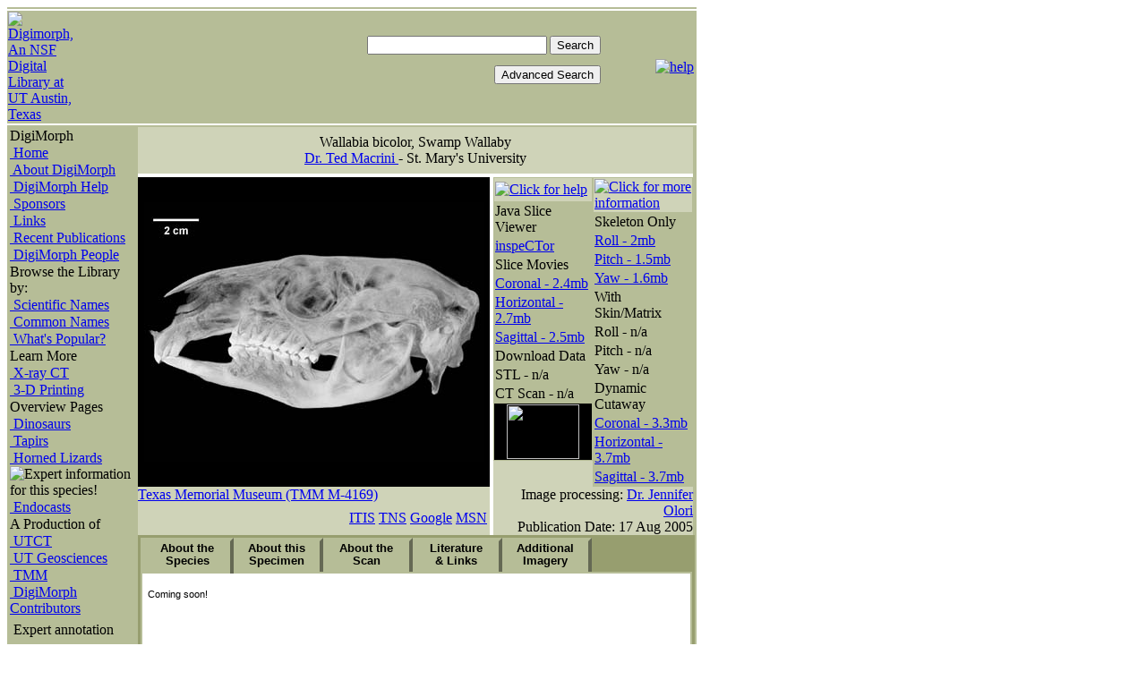

--- FILE ---
content_type: text/html; charset=ISO-8859-1
request_url: http://digimorph.org/specimens/Wallabia_bicolor/
body_size: 22478
content:
<!DOCTYPE HTML PUBLIC "-//W3C//DTD HTML 4.01 Transitional//EN"><html><head><meta http-equiv="Content-Type" content="text/html; charset=ISO-8859-1"><meta name="keywords" content="Wallabia bicolor, wallabia, wallaby, swamp wallaby, Macropodidae, Diprotodontia, computed tomography"><meta name="description" content="Digital Morphology account of the Swamp Wallaby, Wallabia bicolor, featuring CT-generated animations of the skull."><title>Digimorph - Wallabia bicolor (Swamp Wallaby)</title><link rel="STYLESHEET" type="text/css" href="/style.css">
<script type="text/Javascript" language="JavaScript" src="/library/digimorph.js">
</script>
<script type="text/Javascript" language="JavaScript" src="/library/tabs.js">
</script>

<script language="JavaScript" type="text/Javascript">
<!--
if (document.images) {
	var applet=new Image();
	applet.src="/images/applet.gif";
	var skullimage=new Image();
	skullimage.src="/images/skull.gif";
	var horflip=new Image();
	horflip.src="/images/horflip.gif";
	var sagflip=new Image();
	sagflip.src="/images/sagflip.gif";
	var corflip=new Image();
	corflip.src="/images/corflip.gif";
	var horspin=new Image();
	horspin.src="/images/horspin.gif";
	var sagspin=new Image();
	sagspin.src="/images/sagspin.gif";
	var corspin=new Image();
	corspin.src="/images/corspin.gif";
	var stl=new Image();
	stl.src="/images/stl.gif";
	var plugin=new Image();
	plugin.src="/images/3d.gif";
	
}


//-->
</script>

<script language="Javascript" type="text/Javascript"> 

   function PopupPic(sPicURL, sname) { 
     window.open("/library/pop.htm?"+sPicURL, "sname", "resizable=1,HEIGHT=400,WIDTH=400,LEFT=20,TOP=20,scrollbars=yes"); 
   } 
function bVer() {
  // return version number (e.g., 4.03)
  return parseFloat(navigator.appVersion)
}
function win3(deftext){

	newwindow=window.open("/library/popdef.htm?"+deftext, "Definition", "width=520,height=410,scrollbars=no");
	if (window.focus) {newwindow.focus()}
	
}
</script> 
 



<style type="text/css">

.tab {
	font-family: Arial, sans-serif; line-height:105%; font-weight: bold;padding-top:.1em;
	position:absolute; text-align:center; border:4px; border-color:#b6bd97; font-size: 10pt;
	border-style:outset; border-bottom-style:outset ; width:96px; margin: 0px; height: 40px;
}
.panel {
	font-family:"Trebuchet ms", Arial, Verdana, Helvetica, sans-serif; 
	font-size: 8pt; 
	position:absolute; 
	border: 2px; 
	border-color:#b6bd97;
	border-style:solid; 
	height:600; 
	left:0px; 
	top:38px; 
	margin:0px; 
	padding:6px;
}
</style>

</head>

<body><div id="container">

<table border="0" cellpadding="0" cellspacing="0" width="770" bgcolor="#B6BD97">
	<tr>
		<td><img src="/images/empty.gif" alt="" width="2" height="2" border="0" ></td>
	</tr>
</table>
<table border="0" cellpadding="0" cellspacing="0">
	<tr>
		<td><img src="/images/empty.gif" height="2" alt=""></td>
	</tr>
</table>
<table border="0" cellpadding="1" cellspacing="0" width="770">
	<tr>
		<td  bgcolor="#b6bd97"><a href="/index.phtml"><img src="/images/dmlogosmallnsf.gif" alt="Digimorph, An NSF Digital Library at UT Austin, Texas" border="0"></a></td>

	 	<td  width="100%" align="right" bgcolor="#b6bd97">
			<table border="0" cellpadding="2" cellspacing="0" width="100%">
				<tr >
					<td align="left"></td>
					<td align="right">
							<form action="/search.php" method="get" style="font-size: 9pt;">
							<input type="text" name="q" id="q" size="23" value="">
							<input type="submit" value="Search">
							</form> 
							<FORM ACTION="/advancedsearch.phtml" METHOD=GET>
							<INPUT TYPE=submit VALUE="Advanced Search">
						</FORM>
				</td>
					<td align="right">
					<a href="javascript:openWindow1('/helpfiles/specimenpage.html', 'specimenhelp',470,640,40,10,'yes')"><img src="/images/help.gif" alt="help" border="0"></a>
					
					</td>
				</tr>
			</table>
		</td>
	</tr>
</table>
<table border="0" cellpadding="0" cellspacing="0" width="1">
	<tr>
		<td><img src="/images/empty.gif" height="2" alt=""></td>
	</tr>
</table>
<!-- Start of main page - one table holds everything below header -->
<table cellpadding="2" cellspacing="0" border="0" bgcolor="#B6BD97"
	width="770">
	<tr valign="TOP" align="LEFT">
		<td><!-- No index start 1 -->
<table width="140" border="0" cellspacing="1" cellpadding="0" bgcolor="#B6BD97" >
	<tr>
		<td class="leftmenuheading">
			DigiMorph
		</td>
	</tr>
	<tr>
		<td class="menuitem">
			<a href="/index.phtml" >&nbsp;Home</a>
		</td>
	</tr>
	<tr>
		<td class="menuitem">
			<a href="/aboutdigimorph.phtml">&nbsp;About DigiMorph</a>
		</td>
	</tr>
	<tr>
		<td class="menuitem">
			<a href="/helpfiles/help.phtml">&nbsp;DigiMorph Help</a>
		</td>
	</tr>
	<tr>
		<td class="menuitem">
			<a href="/sponsors.phtml">&nbsp;Sponsors</a>
		</td>
	</tr>

	<tr>
		<td class="menuitem">
			<a href="/links.phtml">&nbsp;Links</a>
		</td>
	</tr>
	<tr>
		<td class="menuitem">
			<a href="/publications.phtml">&nbsp;Recent Publications</a>
		</td>
	</tr>

	<tr>
		<td class="menuitem">
			<a href="/about/people.phtml">&nbsp;DigiMorph People</a>
		</td>
	</tr>

	<tr>
		<td class="leftmenuheading">
			Browse the Library by:
		</td>
	</tr>
	<tr>
		<td class="lightmenuitem">
		<a href="/navlist.phtml?list=short">&nbsp;Scientific Names</a></td>
	</tr>
	<tr>
		<td class="lightmenuitem"><a href="/navcommon.phtml">&nbsp;Common Names</a></td>
	</tr>
	<!--  <tr><td class="lightmenuitem">
		<a href="/navclado.phtml">&nbsp;Cladogram</a>
		</td>
	</tr>
	<tr><td class="lightmenuitem">
		<a href="/listnew.phtml">&nbsp;What's <font color=red>New</font> ?</a>
		</td>
	</tr>-->
	<tr><td class="lightmenuitem">
		<a href="/listpopular.phtml?len=24hrs">&nbsp;What's Popular?</a>
		</td>
	</tr>

	<tr>
		<td class="leftmenuheading">
			Learn More
		</td>
	</tr>
<!-- 
	<tr>
		<td class="menuitem">
			<a href="/resources/dmc/DMcourseinfo.phtml">&nbsp;DigiMorph Course</a>
		</td>
	</tr> -->
	<tr>
		<td class="menuitem">
			<a href="http://www.ctlab.geo.utexas.edu/">&nbsp;X-ray CT</a>
		</td>
	</tr>
	<tr>
		<td class="menuitem">
			<a href="/resources/3dprinting.phtml">&nbsp;3-D Printing</a>
					</td>
	</tr>
	<tr>
		<td class="leftmenuheading">
			Overview Pages
		</td>
	</tr>
		
	<tr>
		<td class="menuitem">
			<a href="/resources/dino.phtml">&nbsp;Dinosaurs</a>
		</td>
	</tr>
	<tr>
		<td class="menuitem">
			<a href="/resources/tapirs.phtml">&nbsp;Tapirs</a>
		</td>
	</tr>
	<tr>
		<td class="menuitem">
			<a href="/resources/horned.phtml">&nbsp;Horned Lizards</a> <img src="/images/star4.gif" border="0" align="bottom" alt="Expert information for this species!">
		</td>
	</tr>
	<tr>
		<td class="menuitem">
			<a href="/resources/endocasts.phtml">&nbsp;Endocasts</a>
		</td>
	</tr>
	<!-- 
	<tr>
		<td class="menuitem">
			<a href="/listbysubgroup2.phtml?grp=Bat&amp;sort=SpeciesName">&nbsp;Bats</a>
		</td>
	</tr>
	<tr>
		<td class="menuitem">
			<a href="/listbysubgroup2.phtml?grp=Primate&amp;sort=SpeciesName">&nbsp;Primates</a>
		</td>
	</tr>
 -->
	
	<tr>
		<td class="leftmenuheading">
			A Production of
		</td>
	</tr>
	<tr>
		<td class="menuitem">
				<a href="http://www.ctlab.geo.utexas.edu">&nbsp;UTCT</a><br>
		</td>
	</tr>
	<tr>
		<td class="menuitem">
				<a href="http://www.geo.utexas.edu">&nbsp;UT Geosciences</a><br>
		</td>
	</tr>
	<tr>
		<td class="menuitem">
				<a href="http://www.utexas.edu/tmm/">&nbsp;TMM</a>
		</td>
	</tr>
	<tr>
		<td class="menuitem">
				<a href="/about/contributors.phtml">&nbsp;DigiMorph Contributors</a>
		</td>										
	</tr>
	<tr>
	<td><img src="/images/empty.gif" alt="" width="2" height="4" border="0"></td>
	</tr>
	<tr >
	<td class=menuitembold><img src="/images/star4.gif" alt="" border="0" align="bottom"> Expert annotation</td>
	</tr>
	<tr>
	<td><img src="/images/empty.gif" alt="" width="2" height="20" border="0"></td>
	</tr>
	<!--<tr>
	<td align="center" >
		<form name="FormName" action="/resources/join.phtml" method="get">
			<input type="submit" name="subscribe" value="Our Newsletter"> 
		</form>
	</td>
	</tr>-->
	<tr>
	<td align="center" ><br>

	</td>
	</tr>	
</table>
<!-- No index end 1 -->
		</td>
		<td>
			<table border="0" cellpadding="0" cellspacing="0" bgcolor="#cfd3b8"
				width="620">
				<tr>
					<td valign="middle" colspan="4">
						<table border="0" cellpadding="8" cellspacing="0" width="100%"
							bgcolor="#cfd3b8" class="page">
							<tr>
								<td align="center" bgcolor="#cfd3b8" colspan="2"><span class="species">Wallabia bicolor</span>, <span class="h1">Swamp Wallaby </span> <br> <span
									class="author"> <a href='https://www.stmarytx.edu/academics/set/faculty-staff/thomas-e-macrini-ph-d/'>Dr. Ted Macrini </a>
										-
								</span> <span class="institution">St. Mary's University								</span> <br> <span class="author">								</span>
								</td>
							</tr>
						</table>
					</td>
				</tr>
				<tr>
					<td bgcolor="white" colspan="4"><img src="/images/empty.gif"
						height="4" alt="">
					</td>
				</tr>
				<tr>
					<td width="390" bgcolor="black" valign="middle" align="center"><a href="javascript:PopupPic('/specimens/Wallabia_bicolor/specimenlarge.jpg', 'Wallabia bicolor')               "><img src="specimen.jpg" alt="Wallabia bicolor"   border="0"></a>					</td>
					<td valign="top" align="left" width="4" bgcolor="white"></td>
					<td valign="top" width="110">
						<table width="100%" border="0" cellspacing="1" cellpadding="1"
							bgcolor="#b6bd97">
							<tr height="26">

								<td bgcolor="#cfd3b8"><a
									href="javascript:openWindow1('/helpfiles/descs1.html', 'popup1',480,440,40,10,'yes')"><img
										src="/images/moviecol1.gif" alt="Click for help" border="0"> </a>
								</td>

							</tr>
							<tr>
								<td class="menuheading">Java Slice Viewer</td>
							</tr>
							<tr>
								<td class="menuitem"><a href="applet/inspector.phtml" onclick="return showAppletWindow('applet/inspector.phtml', '')" onmouseover="document.skullplace.src=applet.src" onmouseout="document.skullplace.src=skullimage.src">inspeCTor</a>								</td>
							</tr>
							<tr>
								<td class="menuheading">Slice Movies</td>
							</tr>
							<tr>
								<td class="menuitem"><a href="javascript:win('Wallabia bicolor','Coronal Slice Movie','CorFlipHeadSkel.mp4','win6522',338,338,10,10)" onmouseover="document.skullplace.src=corflip.src" onmouseout="document.skullplace.src=skullimage.src">Coronal - 2.4mb</a>								</td>
							</tr>
							<tr>
								<td class="menuitem"><a href="javascript:win('Wallabia bicolor','skull - Horizontal Slice Movie','HorFlipHeadSkel.mp4','win6523',440,205,10,10)" onmouseover="document.skullplace.src=horflip.src" onmouseout="document.skullplace.src=skullimage.src">Horizontal - 2.7mb</a>								</td>
							</tr>
							<tr>
								<td class="menuitem"><a href="javascript:win('Wallabia bicolor','Sagittal Slice Movie','SagFlipHeadSkel.mp4','win6524',440,205,10,10)" onmouseover="document.skullplace.src=sagflip.src" onmouseout="document.skullplace.src=skullimage.src">Sagittal - 2.5mb</a>								</td>
							</tr>
							<tr>
								<td class="menuheading">Download Data</td>
							</tr>
							<tr>
								<td class="menuitem"><a  class='na' onmouseover="document.skullplace.src=stl.src" onmouseout="document.skullplace.src=skullimage.src">STL - n/a</a>								</td>
							</tr>
							<tr>
								<td class="menuitem"><a  class='na' onmouseover="document.skullplace.src=corflip.src" onmouseout="document.skullplace.src=skullimage.src">CT Scan - n/a</a>								</td>
							</tr>
							<tr>
								<td bgcolor="#000000" valign="middle" align="center">
									<center>
										<img name="skullplace" src="/images/skull.gif" width="81"
											height="61" border="0" alt="skull">
									</center>
								</td>
							</tr>
						</table>
					</td>
					<td valign="top" width="110">
						<table width="100%" border="0" cellspacing="1" cellpadding="1"
							bgcolor="#b6bd97">
							<tr height="26">

								<td bgcolor="#cfd3b8"><a
									href="javascript:openWindow1('/helpfiles/descs2.html', 'popup2',480,400,40,10,'yes')"><img
										src="/images/moviecol2.gif" alt="Click for more information"
										border="0"> </a>
								</td>

							</tr>
							<tr>
								<td class="menuheading">Skeleton Only</td>
							</tr>
							<tr>
								<td class="menuitem"><a href="javascript:win('Wallabia bicolor','Skeleton Roll Movie','RollSpinHeadSkel.mp4','win6527',750,425,10,10)" onmouseover="document.skullplace.src=corspin.src" onmouseout="document.skullplace.src=skullimage.src">Roll - 2mb</a>								</td>
							</tr>
							<tr>
								<td class="menuitem"><a href="javascript:win('Wallabia bicolor','Skeleton Pitch Movie','PitchSpinHeadSkel.mp4','win6528',750,378,10,10)" onmouseover="document.skullplace.src=sagspin.src" onmouseout="document.skullplace.src=skullimage.src">Pitch - 1.5mb</a>								</td>
							</tr>
							<tr>
								<td class="menuitem"><a href="javascript:win('Wallabia bicolor','Skeleton Yaw Movie','YawSpinHeadSkel.mp4','win6529',750,389,10,10)" onmouseover="document.skullplace.src=horspin.src" onmouseout="document.skullplace.src=skullimage.src">Yaw - 1.6mb</a>								</td>
							</tr>
							<tr>
								<td class="menuheading">With Skin/Matrix</td>
							</tr>
							<tr>
								<td class="menuitem"><a  class='na' onmouseover="document.skullplace.src=corspin.src" onmouseout="document.skullplace.src=skullimage.src">Roll - n/a</a>								</td>
							</tr>
							<tr>
								<td class="menuitem"><a  class='na' onmouseover="document.skullplace.src=sagspin.src" onmouseout="document.skullplace.src=skullimage.src">Pitch - n/a</a>								</td>
							</tr>
							<tr>
								<td class="menuitem"><a  class='na' onmouseover="document.skullplace.src=horspin.src" onmouseout="document.skullplace.src=skullimage.src">Yaw - n/a</a>								</td>
							</tr>
							<tr>
								<td class="menuheading">Dynamic Cutaway</td>
							</tr>
							<tr>
								<td class="menuitemna"><a href="javascript:win('Wallabia bicolor','Cutaway Coronal Movie','CorCutHeadSkel.mp4','win65213',460,470,10,10)" onmouseover="document.skullplace.src=corflip.src" onmouseout="document.skullplace.src=skullimage.src">Coronal - 3.3mb</a>								</td>
							</tr>
							<tr>
								<td class="menuitemna"><a href="javascript:win('Wallabia bicolor','Cutaway Horizontal Movie','HorCutHeadSkel.mp4','win65214',750,376,10,10)" onmouseover="document.skullplace.src=horflip.src" onmouseout="document.skullplace.src=skullimage.src">Horizontal - 3.7mb</a>								</td>
							</tr>
							<tr>
								<td class="menuitemna"><a href="javascript:win('Wallabia bicolor','Cutaway Sagittal Movie','SagCutHeadSkel.mp4','win65215',680,345,10,10)" onmouseover="document.skullplace.src=sagflip.src" onmouseout="document.skullplace.src=skullimage.src">Sagittal - 3.7mb</a>								</td>
							</tr>
						</table>
				</td>
				</tr>
				<tr class="page">
					<td align="left" valign="top">
						<p>
							<a href="http://www.utexas.edu/tmm/research/index.html">Texas Memorial Museum (TMM M-4169) </a>
						</p>
					</td>
					<td width="4" bgcolor="white" rowspan="2"><img
						src="/images/empty.gif" alt="">
					</td>
					<td align="right" valign="bottom" rowspan="2" colspan="2">
						<p>
							Image processing: <a href="http://www.oswego.edu/academics/colleges_and_departments/departments/biology/faculty/olori.html">Dr. Jennifer Olori							</a> <br>
														Publication Date:
							17 Aug 2005						</p>
					</td>
				</tr>
				<tr class="page">
					<td valign="top">
						<table width="100%" border='0'>
							<tr>
								<td align="left"><p>
<!--  Put URL's on related specimens below here -->


</p><td><td align="right">
<p><a href="http://www.itis.gov/servlet/SingleRpt/SingleRpt?search_topic=Scientific_Name&amp;search_value=Wallabia bicolor&amp;search_kingdom=every&amp;search_span=containing&amp;categories=All&amp;source=html&amp;search_credRating=All" TARGET="_blank">ITIS</a> 



<a href="http://www.ubio.org/SOAPbrowser/index.php?s=1&v=1&func=search&string=Wallabia bicolor&go=Submit" TARGET="_blank">TNS</a>  


<a href="http://www.google.com/search?q=Wallabia bicolor">Google</a> 
<a href="http://search.msn.com/results.aspx?FORM=SRCHWB&q=Wallabia bicolor">MSN</a></p></td></tr></table>
</td>
</tr>
</table>
<table class="page" bgcolor="#979e6f" width="100%" border="0" cellpadding="3" cellspacing="0">
<tr>
  <td height="660" valign="top" width="100%"><ILAYER id="panelLocator"  height="640"></ILAYER><NOLAYER><DIV id="p1" style="background-color: transparent; position: relative; width:615; height: 640 px;"><DIV id="p1panel0" class="panel" style="background-color: #ffffff;  z-index:5">
<p class="ptitle">Coming soon!
<img src="/images/empty.gif" width="600" height="1"></DIV>
<DIV onclick="selectTab(0)" onmouseover="this.style.cursor='hand'; style.backgroundColor='cfd3b8'" onmouseout="style.backgroundColor='#B6bd97'" id="p1tab0" class="tab" style="background-color:#b6bd97; left:0px; top:0px; z-index:5; clip:rect(0 auto 40 0)">
About the Species
</DIV>
<DIV id="p1panel1" class="panel" style="background-color: #ffffff;  z-index:4">
<p>This specimen was made available to The University of Texas High-Resolution X-ray CT Facility for scanning by <a href="mailto:tmacrini@amnh.org">Dr. Ted Macrini</a> of the American Museum of Natural History. Funding for scanning was provided by a National Science Foundation Dissertation Improvement Grant (DEB-0309369) to Dr. Macrini. Funding for image processing was provided by a National Science Foundation <a href="http://www.dli2.nsf.gov/">Digital Libraries Initiative</a> grant to <a href="http://digimorph.org/about/timothyrowe.phtml">Dr. Timothy Rowe</a> of The University of Texas at Austin.</p>

<table border="0" cellpadding="0" cellspacing="2" width="100%">
<b>Specimen Photos</b>
         <tr>
		<td bgcolor="black" align="center"><a href="javascript:openWindow1('dorsal.phtml', 'dorsal',640,370,40,10,'yes')"><img src="dorsalthumb.jpg" width="190" height="95" border="0"></a></td>
		<td bgcolor="black" align="center"><a href="javascript:openWindow1('lateral.phtml', 'lateral',640,393,40,10,'yes')"><img src="lateralthumb.jpg" width="190" height="102" border="0"></a></td>
		<td bgcolor="black" align="center"><a href="javascript:openWindow1('ventral.phtml', 'ventral',640,263,40,10,'yes')"><img src="ventralthumb.jpg" width="190" height="93" border="0"></a></td>
	</tr>
 <tr>
		<td bgcolor="white" align="center"><a href="javascript:openWindow1('dorsal.phtml', 'dorsal',640,370,40,10,'yes')"><p>Dorsal view</p></a></td>
		<td bgcolor="white" align="center"><a href="javascript:openWindow1('lateral.phtml', 'lateral',640,393,40,10,'yes')"><p>Lateral view</p></a></td>
		<td bgcolor="white" align="center"><a href="javascript:openWindow1('ventral.phtml', 'ventral',640,263,40,10,'yes')"><p>Ventral view</p></a></td>
	</tr>
</table>

<img src="/images/empty.gif" width="600" height="1">
</DIV>
<DIV onclick="selectTab(1)"  onmouseover="this.style.cursor='hand'; style.backgroundColor='cfd3b8'" onmouseout="style.backgroundColor='#B6bd97'" id="p1tab1" class="tab" style="background-color:#b6bd97; left:100px; top:0px; z-index:4; clip:rect(0 auto 40 0)">
About this Specimen
</DIV>

<DIV id="p1panel2" class="panel" style="background-color: #ffffff;  z-index:3">
	<p>This specimen was scanned by <a href="http://digimorph.org/about/mattcolbert.phtml">Matthew Colbert</a> on 24 March 2005 along the coronal axis for a total of 885 slices.  Each slice is 0.1634 mm thick, with an interslice spacing of 0.1634 mm and a field of reconstruction of 74.5 mm.</p>
<img src="/images/empty.gif" width="600" height="1"></DIV>
<DIV onclick="selectTab(2)" onmouseover="this.style.cursor='hand'; style.backgroundColor='cfd3b8'" onmouseout="style.backgroundColor='#B6bd97'" id="p1tab2" class="tab" style="background-color:#b6bd97; left:200px; top:0px; z-index:3; clip:rect(0 auto 40 0)">
	About the<br> Scan
</DIV>
<DIV id="p1panel3" class="panel" style="background-color: #ffffff;  z-index:2">
	<b>Literature</b><BR>
<BR><BR>

<b>Links</b><BR>
<img src="/images/empty.gif" width="600" height="1"></DIV>
<DIV onclick="selectTab(3)" onmouseover="this.style.cursor='hand'; style.backgroundColor='cfd3b8'" onmouseout="style.backgroundColor='#B6bd97'" id="p1tab3" class="tab" style="background-color:#B6bd97; left:300px; top:0px; z-index:2; clip:rect(0 auto 40 0)">
	Literature<br> & Links
</DIV>
<DIV id="p1panel4" class="panel" style="background-color: #ffffff;  z-index:1">
	<p>None available.</p>
<img src="/images/empty.gif" width="600" height="1"></DIV>
<DIV onclick="selectTab(4)" onmouseover="this.style.cursor='hand'; style.backgroundColor='cfd3b8';" onmouseout="style.backgroundColor='#B6bd97'" id="p1tab4" class="tab" style="background-color:#b6bd97; left:400px; top:0px; z-index:1; clip:rect(0 auto 40 0)">
	Additional<br>Imagery
</DIV>
</DIV>
</NOLAYER></td>
</tr>
</table>
</td>
</tr>
</table>
<table width="770"><tr><td><p>

<b><font color=red>To cite this page: </font></b>Dr. Ted Macrini, 2005, "Wallabia bicolor" (On-line), Digital Morphology. 
Accessed January 18, 2026 at http://digimorph.org/.<br>
</td>
</tr>

</table>
<table border="0" cellpadding="0" cellspacing="0" width="770" bgcolor="#B6BD97">
	<tr>
		<td bgcolor="white" align="left" class="utext"><a href="javascript:openWindow1('/about/copyright.html', 'copyright',480,350,40,10,'yes')"><u>&copy;2002-20019</u></a> - <a href="http://www.ctlab.geo.utexas.edu"><u>UTCT</u></a>/<a href="http://digimorph.org"><u>DigiMorph</u></a></td>
		<td bgcolor="white" align="right" class="utext">Funding by <a href="http://www.nsf.gov"><u>NSF</u></a><br>
			 <a href="mailto:maisano@jsg.utexas.edu">Comments</a>
		</td>
	</tr>
	<tr>
		<td colspan="3"><img src="/images/empty.gif" alt="" width="4" height="2" border="0"></td>
	</tr>
</table>
<layer id="p1" width="605" height="600" src="nav4.phtml"></layer>


</div>
</body>
</html>



